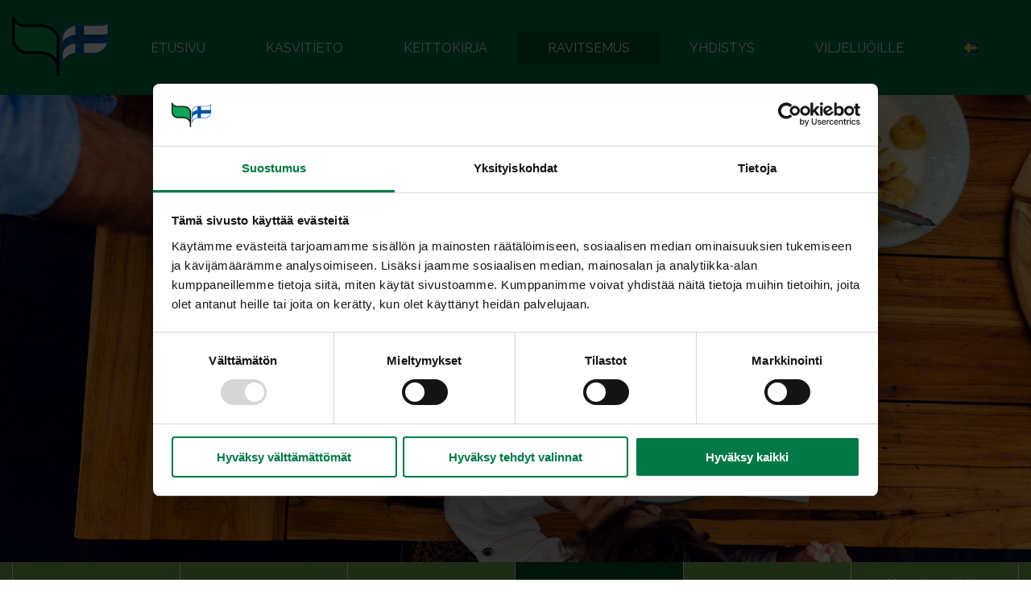

--- FILE ---
content_type: text/html; charset=UTF-8
request_url: https://kasvikset.fi/ravitsemus/ravitsemussanasto/g/
body_size: 10102
content:
<!DOCTYPE html>
<html lang="fi">
<head>
	<meta charset="UTF-8">
	<meta name="viewport" content="width=device-width">
	
	<script data-cookieconsent="ignore">
        window.dataLayer = window.dataLayer || [];
        function gtag() {
            dataLayer.push(arguments);
        }
        gtag("consent", "default", {
            ad_personalization: "denied",
            ad_storage: "denied",
            ad_user_data: "denied",
            analytics_storage: "denied",
            functionality_storage: "denied",
            personalization_storage: "denied",
            security_storage: "granted",
            wait_for_update: 500,
        });
        gtag("set", "ads_data_redaction", true);
        gtag("set", "url_passthrough", true);
    </script>
	
	<!-- Google Tag Manager -->
    <script>(function(w,d,s,l,i){w[l]=w[l]||[];w[l].push({'gtm.start':
    new Date().getTime(),event:'gtm.js'});var f=d.getElementsByTagName(s)[0],
    j=d.createElement(s),dl=l!='dataLayer'?'&l='+l:'';j.async=true;j.src=
    'https://www.googletagmanager.com/gtm.js?id='+i+dl;f.parentNode.insertBefore(j,f);
    })(window,document,'script','dataLayer','GTM-WZBTF8WT');</script>
    <!-- End Google Tag Manager -->
	
	<meta name="description" content="Ravitsemussanasto">
			<meta name="keywords" content="Ravitsemussanasto"><meta property="og:title" content="Ravitsemussanasto">
            <meta property="og:url" content="https://kasvikset.fi/ravitsemus/ravitsemussanasto/g">
            <meta property="og:type" content="article">
            <meta property="og:description" content="Ravitsemussanasto">
            <meta property="og:image" content="https://kasvikset.fi/wp-content/uploads/2020/06/ravitsemus.jpg"><meta property="twitter:card" content="summary">
            <meta property="twitter:site" content="https://kasvikset.fi">
            <meta property="twitter:title" content="Ravitsemussanasto">
            <meta property="twitter:description" content="Ravitsemussanasto">
            <meta property="twitter:image" content="https://kasvikset.fi/wp-content/uploads/2020/06/ravitsemus.jpg">    
    <link rel="icon" type="image/png" href="https://kasvikset.fi/wp-content/themes/kasvikset2020/img/favicon.png" />

    <link href="https://fonts.googleapis.com/css2?family=Raleway:wght@400;700&display=swap" rel="stylesheet">

	<title>Ravitsemussanasto | Kasvikset</title>
	
	<meta name='robots' content='max-image-preview:large' />
<link rel="alternate" href="https://kasvikset.fi/ravitsemus/ravitsemussanasto/" hreflang="fi" />
<link rel="alternate" href="https://kasvikset.fi/sv/naringslara/naringslara-ordlista/" hreflang="sv" />
<link rel="alternate" title="oEmbed (JSON)" type="application/json+oembed" href="https://kasvikset.fi/wp-json/oembed/1.0/embed?url=https%3A%2F%2Fkasvikset.fi%2Fravitsemus%2Fravitsemussanasto%2F&#038;lang=fi" />
<link rel="alternate" title="oEmbed (XML)" type="text/xml+oembed" href="https://kasvikset.fi/wp-json/oembed/1.0/embed?url=https%3A%2F%2Fkasvikset.fi%2Fravitsemus%2Fravitsemussanasto%2F&#038;format=xml&#038;lang=fi" />
<style id='wp-img-auto-sizes-contain-inline-css' type='text/css'>
img:is([sizes=auto i],[sizes^="auto," i]){contain-intrinsic-size:3000px 1500px}
/*# sourceURL=wp-img-auto-sizes-contain-inline-css */
</style>

<link rel='stylesheet' id='wp-block-library-css' href='https://kasvikset.fi/wp-includes/css/dist/block-library/style.min.css' type='text/css' media='all' />
<style id='wp-block-paragraph-inline-css' type='text/css'>
.is-small-text{font-size:.875em}.is-regular-text{font-size:1em}.is-large-text{font-size:2.25em}.is-larger-text{font-size:3em}.has-drop-cap:not(:focus):first-letter{float:left;font-size:8.4em;font-style:normal;font-weight:100;line-height:.68;margin:.05em .1em 0 0;text-transform:uppercase}body.rtl .has-drop-cap:not(:focus):first-letter{float:none;margin-left:.1em}p.has-drop-cap.has-background{overflow:hidden}:root :where(p.has-background){padding:1.25em 2.375em}:where(p.has-text-color:not(.has-link-color)) a{color:inherit}p.has-text-align-left[style*="writing-mode:vertical-lr"],p.has-text-align-right[style*="writing-mode:vertical-rl"]{rotate:180deg}
/*# sourceURL=https://kasvikset.fi/wp-includes/blocks/paragraph/style.min.css */
</style>
<style id='global-styles-inline-css' type='text/css'>
:root{--wp--preset--aspect-ratio--square: 1;--wp--preset--aspect-ratio--4-3: 4/3;--wp--preset--aspect-ratio--3-4: 3/4;--wp--preset--aspect-ratio--3-2: 3/2;--wp--preset--aspect-ratio--2-3: 2/3;--wp--preset--aspect-ratio--16-9: 16/9;--wp--preset--aspect-ratio--9-16: 9/16;--wp--preset--color--black: #000000;--wp--preset--color--cyan-bluish-gray: #abb8c3;--wp--preset--color--white: #ffffff;--wp--preset--color--pale-pink: #f78da7;--wp--preset--color--vivid-red: #cf2e2e;--wp--preset--color--luminous-vivid-orange: #ff6900;--wp--preset--color--luminous-vivid-amber: #fcb900;--wp--preset--color--light-green-cyan: #7bdcb5;--wp--preset--color--vivid-green-cyan: #00d084;--wp--preset--color--pale-cyan-blue: #8ed1fc;--wp--preset--color--vivid-cyan-blue: #0693e3;--wp--preset--color--vivid-purple: #9b51e0;--wp--preset--color--kasvikset-20-white: #ffffff;--wp--preset--color--kasvikset-20-very-light-gray: #f4f4f4;--wp--preset--color--kasvikset-20-gray: #808080;--wp--preset--color--kasvikset-20-black: #000000;--wp--preset--color--kasvikset-20-light-grayish-lime-green: #c5e3bf;--wp--preset--color--kasvikset-20-slightly-desaturated-green: #7cb55d;--wp--preset--color--kasvikset-20-dark-cyan: #007946;--wp--preset--color--kasvikset-20-very-dark-cyan: #01532b;--wp--preset--gradient--vivid-cyan-blue-to-vivid-purple: linear-gradient(135deg,rgb(6,147,227) 0%,rgb(155,81,224) 100%);--wp--preset--gradient--light-green-cyan-to-vivid-green-cyan: linear-gradient(135deg,rgb(122,220,180) 0%,rgb(0,208,130) 100%);--wp--preset--gradient--luminous-vivid-amber-to-luminous-vivid-orange: linear-gradient(135deg,rgb(252,185,0) 0%,rgb(255,105,0) 100%);--wp--preset--gradient--luminous-vivid-orange-to-vivid-red: linear-gradient(135deg,rgb(255,105,0) 0%,rgb(207,46,46) 100%);--wp--preset--gradient--very-light-gray-to-cyan-bluish-gray: linear-gradient(135deg,rgb(238,238,238) 0%,rgb(169,184,195) 100%);--wp--preset--gradient--cool-to-warm-spectrum: linear-gradient(135deg,rgb(74,234,220) 0%,rgb(151,120,209) 20%,rgb(207,42,186) 40%,rgb(238,44,130) 60%,rgb(251,105,98) 80%,rgb(254,248,76) 100%);--wp--preset--gradient--blush-light-purple: linear-gradient(135deg,rgb(255,206,236) 0%,rgb(152,150,240) 100%);--wp--preset--gradient--blush-bordeaux: linear-gradient(135deg,rgb(254,205,165) 0%,rgb(254,45,45) 50%,rgb(107,0,62) 100%);--wp--preset--gradient--luminous-dusk: linear-gradient(135deg,rgb(255,203,112) 0%,rgb(199,81,192) 50%,rgb(65,88,208) 100%);--wp--preset--gradient--pale-ocean: linear-gradient(135deg,rgb(255,245,203) 0%,rgb(182,227,212) 50%,rgb(51,167,181) 100%);--wp--preset--gradient--electric-grass: linear-gradient(135deg,rgb(202,248,128) 0%,rgb(113,206,126) 100%);--wp--preset--gradient--midnight: linear-gradient(135deg,rgb(2,3,129) 0%,rgb(40,116,252) 100%);--wp--preset--font-size--small: 13px;--wp--preset--font-size--medium: 20px;--wp--preset--font-size--large: 36px;--wp--preset--font-size--x-large: 42px;--wp--preset--spacing--20: 0.44rem;--wp--preset--spacing--30: 0.67rem;--wp--preset--spacing--40: 1rem;--wp--preset--spacing--50: 1.5rem;--wp--preset--spacing--60: 2.25rem;--wp--preset--spacing--70: 3.38rem;--wp--preset--spacing--80: 5.06rem;--wp--preset--shadow--natural: 6px 6px 9px rgba(0, 0, 0, 0.2);--wp--preset--shadow--deep: 12px 12px 50px rgba(0, 0, 0, 0.4);--wp--preset--shadow--sharp: 6px 6px 0px rgba(0, 0, 0, 0.2);--wp--preset--shadow--outlined: 6px 6px 0px -3px rgb(255, 255, 255), 6px 6px rgb(0, 0, 0);--wp--preset--shadow--crisp: 6px 6px 0px rgb(0, 0, 0);}:where(.is-layout-flex){gap: 0.5em;}:where(.is-layout-grid){gap: 0.5em;}body .is-layout-flex{display: flex;}.is-layout-flex{flex-wrap: wrap;align-items: center;}.is-layout-flex > :is(*, div){margin: 0;}body .is-layout-grid{display: grid;}.is-layout-grid > :is(*, div){margin: 0;}:where(.wp-block-columns.is-layout-flex){gap: 2em;}:where(.wp-block-columns.is-layout-grid){gap: 2em;}:where(.wp-block-post-template.is-layout-flex){gap: 1.25em;}:where(.wp-block-post-template.is-layout-grid){gap: 1.25em;}.has-black-color{color: var(--wp--preset--color--black) !important;}.has-cyan-bluish-gray-color{color: var(--wp--preset--color--cyan-bluish-gray) !important;}.has-white-color{color: var(--wp--preset--color--white) !important;}.has-pale-pink-color{color: var(--wp--preset--color--pale-pink) !important;}.has-vivid-red-color{color: var(--wp--preset--color--vivid-red) !important;}.has-luminous-vivid-orange-color{color: var(--wp--preset--color--luminous-vivid-orange) !important;}.has-luminous-vivid-amber-color{color: var(--wp--preset--color--luminous-vivid-amber) !important;}.has-light-green-cyan-color{color: var(--wp--preset--color--light-green-cyan) !important;}.has-vivid-green-cyan-color{color: var(--wp--preset--color--vivid-green-cyan) !important;}.has-pale-cyan-blue-color{color: var(--wp--preset--color--pale-cyan-blue) !important;}.has-vivid-cyan-blue-color{color: var(--wp--preset--color--vivid-cyan-blue) !important;}.has-vivid-purple-color{color: var(--wp--preset--color--vivid-purple) !important;}.has-black-background-color{background-color: var(--wp--preset--color--black) !important;}.has-cyan-bluish-gray-background-color{background-color: var(--wp--preset--color--cyan-bluish-gray) !important;}.has-white-background-color{background-color: var(--wp--preset--color--white) !important;}.has-pale-pink-background-color{background-color: var(--wp--preset--color--pale-pink) !important;}.has-vivid-red-background-color{background-color: var(--wp--preset--color--vivid-red) !important;}.has-luminous-vivid-orange-background-color{background-color: var(--wp--preset--color--luminous-vivid-orange) !important;}.has-luminous-vivid-amber-background-color{background-color: var(--wp--preset--color--luminous-vivid-amber) !important;}.has-light-green-cyan-background-color{background-color: var(--wp--preset--color--light-green-cyan) !important;}.has-vivid-green-cyan-background-color{background-color: var(--wp--preset--color--vivid-green-cyan) !important;}.has-pale-cyan-blue-background-color{background-color: var(--wp--preset--color--pale-cyan-blue) !important;}.has-vivid-cyan-blue-background-color{background-color: var(--wp--preset--color--vivid-cyan-blue) !important;}.has-vivid-purple-background-color{background-color: var(--wp--preset--color--vivid-purple) !important;}.has-black-border-color{border-color: var(--wp--preset--color--black) !important;}.has-cyan-bluish-gray-border-color{border-color: var(--wp--preset--color--cyan-bluish-gray) !important;}.has-white-border-color{border-color: var(--wp--preset--color--white) !important;}.has-pale-pink-border-color{border-color: var(--wp--preset--color--pale-pink) !important;}.has-vivid-red-border-color{border-color: var(--wp--preset--color--vivid-red) !important;}.has-luminous-vivid-orange-border-color{border-color: var(--wp--preset--color--luminous-vivid-orange) !important;}.has-luminous-vivid-amber-border-color{border-color: var(--wp--preset--color--luminous-vivid-amber) !important;}.has-light-green-cyan-border-color{border-color: var(--wp--preset--color--light-green-cyan) !important;}.has-vivid-green-cyan-border-color{border-color: var(--wp--preset--color--vivid-green-cyan) !important;}.has-pale-cyan-blue-border-color{border-color: var(--wp--preset--color--pale-cyan-blue) !important;}.has-vivid-cyan-blue-border-color{border-color: var(--wp--preset--color--vivid-cyan-blue) !important;}.has-vivid-purple-border-color{border-color: var(--wp--preset--color--vivid-purple) !important;}.has-vivid-cyan-blue-to-vivid-purple-gradient-background{background: var(--wp--preset--gradient--vivid-cyan-blue-to-vivid-purple) !important;}.has-light-green-cyan-to-vivid-green-cyan-gradient-background{background: var(--wp--preset--gradient--light-green-cyan-to-vivid-green-cyan) !important;}.has-luminous-vivid-amber-to-luminous-vivid-orange-gradient-background{background: var(--wp--preset--gradient--luminous-vivid-amber-to-luminous-vivid-orange) !important;}.has-luminous-vivid-orange-to-vivid-red-gradient-background{background: var(--wp--preset--gradient--luminous-vivid-orange-to-vivid-red) !important;}.has-very-light-gray-to-cyan-bluish-gray-gradient-background{background: var(--wp--preset--gradient--very-light-gray-to-cyan-bluish-gray) !important;}.has-cool-to-warm-spectrum-gradient-background{background: var(--wp--preset--gradient--cool-to-warm-spectrum) !important;}.has-blush-light-purple-gradient-background{background: var(--wp--preset--gradient--blush-light-purple) !important;}.has-blush-bordeaux-gradient-background{background: var(--wp--preset--gradient--blush-bordeaux) !important;}.has-luminous-dusk-gradient-background{background: var(--wp--preset--gradient--luminous-dusk) !important;}.has-pale-ocean-gradient-background{background: var(--wp--preset--gradient--pale-ocean) !important;}.has-electric-grass-gradient-background{background: var(--wp--preset--gradient--electric-grass) !important;}.has-midnight-gradient-background{background: var(--wp--preset--gradient--midnight) !important;}.has-small-font-size{font-size: var(--wp--preset--font-size--small) !important;}.has-medium-font-size{font-size: var(--wp--preset--font-size--medium) !important;}.has-large-font-size{font-size: var(--wp--preset--font-size--large) !important;}.has-x-large-font-size{font-size: var(--wp--preset--font-size--x-large) !important;}
/*# sourceURL=global-styles-inline-css */
</style>

<style id='classic-theme-styles-inline-css' type='text/css'>
/*! This file is auto-generated */
.wp-block-button__link{color:#fff;background-color:#32373c;border-radius:9999px;box-shadow:none;text-decoration:none;padding:calc(.667em + 2px) calc(1.333em + 2px);font-size:1.125em}.wp-block-file__button{background:#32373c;color:#fff;text-decoration:none}
/*# sourceURL=/wp-includes/css/classic-themes.min.css */
</style>
<link rel='stylesheet' id='bootstrap-styles-css' href='https://kasvikset.fi/wp-content/themes/kasvikset2020/bootstrap-4.5.2-dist/css/bootstrap-grid.min.css' type='text/css' media='all' />
<link rel='stylesheet' id='glyphicons-styles-css' href='https://kasvikset.fi/wp-content/themes/kasvikset2020/css/glyphicons.css' type='text/css' media='all' />
<link rel='stylesheet' id='animate-css-css' href='https://kasvikset.fi/wp-content/themes/kasvikset2020/animate.css-3.7.2/animate.min.css?ver=1.0.0' type='text/css' media='all' />
<link rel='stylesheet' id='theme-styles-css' href='https://kasvikset.fi/wp-content/themes/kasvikset2020/styles.min.css?ver=1.0.14' type='text/css' media='all' />
<link rel='stylesheet' id='theme-style-css' href='https://kasvikset.fi/wp-content/themes/kasvikset2020/style.css' type='text/css' media='all' />
<link rel='stylesheet' id='tablepress-default-css' href='https://kasvikset.fi/wp-content/plugins/tablepress/css/build/default.css?ver=3.2.6' type='text/css' media='all' />
<style id='kadence-blocks-global-variables-inline-css' type='text/css'>
:root {--global-kb-font-size-sm:clamp(0.8rem, 0.73rem + 0.217vw, 0.9rem);--global-kb-font-size-md:clamp(1.1rem, 0.995rem + 0.326vw, 1.25rem);--global-kb-font-size-lg:clamp(1.75rem, 1.576rem + 0.543vw, 2rem);--global-kb-font-size-xl:clamp(2.25rem, 1.728rem + 1.63vw, 3rem);--global-kb-font-size-xxl:clamp(2.5rem, 1.456rem + 3.26vw, 4rem);--global-kb-font-size-xxxl:clamp(2.75rem, 0.489rem + 7.065vw, 6rem);}:root {--global-palette1: #3182CE;--global-palette2: #2B6CB0;--global-palette3: #1A202C;--global-palette4: #2D3748;--global-palette5: #4A5568;--global-palette6: #718096;--global-palette7: #EDF2F7;--global-palette8: #F7FAFC;--global-palette9: #ffffff;}
/*# sourceURL=kadence-blocks-global-variables-inline-css */
</style>
<script type="text/javascript" src="https://kasvikset.fi/wp-content/themes/kasvikset2020/jquery-3.5.1/jquery-3.5.1.min.js" id="jquery-js"></script>
<script type="text/javascript" id="loadmoreposts-handler-js-js-extra">
/* <![CDATA[ */
var loadmoreposts_params = {"ajaxurl":"https://kasvikset.fi/wp-admin/admin-ajax.php","posts":"{\"pagename\":\"ravitsemussanasto\",\"nutrition_character\":\"g\",\"error\":\"\",\"m\":\"\",\"p\":0,\"post_parent\":\"\",\"subpost\":\"\",\"subpost_id\":\"\",\"attachment\":\"\",\"attachment_id\":0,\"name\":\"ravitsemussanasto\",\"page_id\":0,\"second\":\"\",\"minute\":\"\",\"hour\":\"\",\"day\":0,\"monthnum\":0,\"year\":0,\"w\":0,\"category_name\":\"\",\"tag\":\"\",\"cat\":\"\",\"tag_id\":\"\",\"author\":\"\",\"author_name\":\"\",\"feed\":\"\",\"tb\":\"\",\"paged\":0,\"meta_key\":\"\",\"meta_value\":\"\",\"preview\":\"\",\"s\":\"\",\"sentence\":\"\",\"title\":\"\",\"fields\":\"all\",\"menu_order\":\"\",\"embed\":\"\",\"category__in\":[],\"category__not_in\":[],\"category__and\":[],\"post__in\":[],\"post__not_in\":[],\"post_name__in\":[],\"tag__in\":[],\"tag__not_in\":[],\"tag__and\":[],\"tag_slug__in\":[],\"tag_slug__and\":[],\"post_parent__in\":[],\"post_parent__not_in\":[],\"author__in\":[],\"author__not_in\":[],\"search_columns\":[],\"tax_query\":[{\"taxonomy\":\"language\",\"field\":\"term_taxonomy_id\",\"terms\":[151],\"operator\":\"IN\"}],\"ignore_sticky_posts\":false,\"suppress_filters\":false,\"cache_results\":true,\"update_post_term_cache\":true,\"update_menu_item_cache\":false,\"lazy_load_term_meta\":true,\"update_post_meta_cache\":true,\"post_type\":\"\",\"posts_per_page\":10,\"nopaging\":false,\"comments_per_page\":\"50\",\"no_found_rows\":false,\"order\":\"DESC\"}","current_page":"1","max_page":"0"};
//# sourceURL=loadmoreposts-handler-js-js-extra
/* ]]> */
</script>
<script type="text/javascript" src="https://kasvikset.fi/wp-content/themes/kasvikset2020/js/loadmoreposts-handler.js" id="loadmoreposts-handler-js-js"></script>
<link rel="https://api.w.org/" href="https://kasvikset.fi/wp-json/" /><link rel="alternate" title="JSON" type="application/json" href="https://kasvikset.fi/wp-json/wp/v2/pages/1440" /><link rel="EditURI" type="application/rsd+xml" title="RSD" href="https://kasvikset.fi/xmlrpc.php?rsd" />

<link rel="canonical" href="https://kasvikset.fi/ravitsemus/ravitsemussanasto/" />
<link rel='shortlink' href='https://kasvikset.fi/?p=1440' />
<link rel="icon" href="https://kasvikset.fi/wp-content/uploads/2021/06/cropped-kotimaiset-kasvikset-32x32.png" sizes="32x32" />
<link rel="icon" href="https://kasvikset.fi/wp-content/uploads/2021/06/cropped-kotimaiset-kasvikset-192x192.png" sizes="192x192" />
<link rel="apple-touch-icon" href="https://kasvikset.fi/wp-content/uploads/2021/06/cropped-kotimaiset-kasvikset-180x180.png" />
<meta name="msapplication-TileImage" content="https://kasvikset.fi/wp-content/uploads/2021/06/cropped-kotimaiset-kasvikset-270x270.png" />
</head>
<body>
    <!-- Google Tag Manager (noscript) -->
    <noscript><iframe src="https://www.googletagmanager.com/ns.html?id=GTM-WZBTF8WT"
    height="0" width="0" style="display:none;visibility:hidden"></iframe></noscript>
    <!-- End Google Tag Manager (noscript) -->
        <nav id="navigation" class="hideOnPrint">
        <div id="navigationContainer">
            <a href="/"><img id="headerLogo" src="https://kasvikset.fi/wp-content/themes/kasvikset2020/img/logo.png" alt="logo"></a>
            <button id="navOpener" aria-controls="mainMenu" aria-expanded="false">
                <span></span>
                <span></span>
                <span></span>
            </button>
            <div id="mainMenuContainer">
                <div id="mainMenu">
                    <ul id="menu-main-menu-fi" class="navbar-nav"><li id="menu-item-1411" class="menu-item menu-item-type-post_type menu-item-object-page menu-item-home menu-item-1411"><a href="https://kasvikset.fi/">Etusivu</a></li>
<li id="menu-item-1414" class="menu-item menu-item-type-post_type menu-item-object-page menu-item-has-children menu-item-1414"><a href="https://kasvikset.fi/kasvitieto/">Kasvitieto<div class="submenuButtonContainer"><span class="glyphicons glyphicons glyphicons-plus"></span></div></a>
<ul class='sub-menu'>
	<li id="menu-item-3164" class="menu-item menu-item-type-post_type menu-item-object-page menu-item-3164"><a href="https://kasvikset.fi/kasvitieto/hyvinvointiasuomesta/">Oman maan pelloilta</a></li>
	<li id="menu-item-1671" class="menu-item menu-item-type-post_type menu-item-object-page menu-item-1671"><a href="https://kasvikset.fi/kasvitieto/kasvisten-maarittely/">Kasvisten määrittely</a></li>
	<li id="menu-item-1816" class="menu-item menu-item-type-post_type menu-item-object-page menu-item-has-children menu-item-1816"><a href="https://kasvikset.fi/kasvitieto/kasvisten-sailytyksesta/">Kasvisten säilytyksestä</a>
	<ul class='sub-menu'>
		<li id="menu-item-1669" class="menu-item menu-item-type-post_type menu-item-object-page menu-item-1669"><a href="https://kasvikset.fi/kasvitieto/kasvisten-sailytyksesta/sailytyslampotilat/">Säilytyslämpötilat</a></li>
		<li id="menu-item-1670" class="menu-item menu-item-type-post_type menu-item-object-page menu-item-1670"><a href="https://kasvikset.fi/kasvitieto/kasvisten-sailytyksesta/etyleeni/">Etyleeni</a></li>
	</ul>
</li>
	<li id="menu-item-1561" class="menu-item menu-item-type-taxonomy menu-item-object-mv_category menu-item-1561"><a href="https://kasvikset.fi/kasvitieto/syotavat-kasvit/">Syötävät kasvit</a></li>
	<li id="menu-item-1562" class="menu-item menu-item-type-taxonomy menu-item-object-mv_category menu-item-1562"><a href="https://kasvikset.fi/kasvitieto/koristekasvit/">Koristekasvit</a></li>
	<li id="menu-item-1423" class="menu-item menu-item-type-post_type menu-item-object-page menu-item-1423"><a href="https://kasvikset.fi/kasvitieto/kasvit-a-o/">Kasvit A-Ö</a></li>
	<li id="menu-item-2513" class="menu-item menu-item-type-post_type menu-item-object-page menu-item-2513"><a href="https://kasvikset.fi/kasvitieto/vuoden-vihannes/">Vuoden HeVi</a></li>
	<li id="menu-item-2514" class="menu-item menu-item-type-post_type menu-item-object-page menu-item-2514"><a href="https://kasvikset.fi/kasvitieto/teemaviikot/">Teemaviikot</a></li>
</ul>
</li>
<li id="menu-item-1416" class="menu-item menu-item-type-post_type menu-item-object-page menu-item-has-children menu-item-1416"><a href="https://kasvikset.fi/keittokirja/">Keittokirja<div class="submenuButtonContainer"><span class="glyphicons glyphicons glyphicons-plus"></span></div></a>
<ul class='sub-menu'>
	<li id="menu-item-1765" class="menu-item menu-item-type-post_type menu-item-object-page menu-item-has-children menu-item-1765"><a href="https://kasvikset.fi/keittokirja/kotikeittiot/">Kotikeittiöt</a>
	<ul class='sub-menu'>
		<li id="menu-item-1557" class="menu-item menu-item-type-taxonomy menu-item-object-mr_category menu-item-1557"><a href="https://kasvikset.fi/keittokirja/kotikeittiot/ruokaryhmittain/">Ruokaryhmittäin</a></li>
		<li id="menu-item-1559" class="menu-item menu-item-type-taxonomy menu-item-object-mr_category menu-item-1559"><a href="https://kasvikset.fi/keittokirja/kotikeittiot/paaraaka-aineittain/">Pääraaka-aineittain</a></li>
	</ul>
</li>
	<li id="menu-item-1764" class="menu-item menu-item-type-post_type menu-item-object-page menu-item-has-children menu-item-1764"><a href="https://kasvikset.fi/keittokirja/suurkeittiot/">Suurkeittiöt</a>
	<ul class='sub-menu'>
		<li id="menu-item-1558" class="menu-item menu-item-type-taxonomy menu-item-object-mr_category menu-item-1558"><a href="https://kasvikset.fi/keittokirja/suurkeittiot/suurkeittioreseptit-ruokaryhmittain/">Suurkeittiöreseptit ruokaryhmittäin</a></li>
		<li id="menu-item-1560" class="menu-item menu-item-type-taxonomy menu-item-object-mr_category menu-item-1560"><a href="https://kasvikset.fi/keittokirja/suurkeittiot/suurkeittioreseptit-paaraaka-aineittain/">Suurkeittiöreseptit pääraaka-aineittain</a></li>
		<li id="menu-item-1552" class="menu-item menu-item-type-post_type menu-item-object-page menu-item-has-children menu-item-1552"><a href="https://kasvikset.fi/keittokirja/suurkeittiot/edustustarjoilua/">Edustustarjoilua</a>
		<ul class='sub-menu'>
			<li id="menu-item-1555" class="menu-item menu-item-type-post_type menu-item-object-page menu-item-1555"><a href="https://kasvikset.fi/keittokirja/suurkeittiot/edustustarjoilua/herkuttelua-kasviksilla/">Herkuttelua kasviksilla</a></li>
			<li id="menu-item-1554" class="menu-item menu-item-type-post_type menu-item-object-page menu-item-1554"><a href="https://kasvikset.fi/keittokirja/suurkeittiot/edustustarjoilua/kevenna-kokousta/">Kevennä kokousta</a></li>
			<li id="menu-item-1553" class="menu-item menu-item-type-post_type menu-item-object-page menu-item-1553"><a href="https://kasvikset.fi/keittokirja/suurkeittiot/edustustarjoilua/raikkaat-tarjottavat-tapaamisiin/">Raikkaat tarjottavat tapaamisiin</a></li>
		</ul>
</li>
		<li id="menu-item-1548" class="menu-item menu-item-type-post_type menu-item-object-page menu-item-has-children menu-item-1548"><a href="https://kasvikset.fi/keittokirja/suurkeittiot/ideoita-ja-vinkkeja/">Ideoita ja vinkkejä</a>
		<ul class='sub-menu'>
			<li id="menu-item-1551" class="menu-item menu-item-type-post_type menu-item-object-page menu-item-1551"><a href="https://kasvikset.fi/keittokirja/suurkeittiot/ideoita-ja-vinkkeja/koristele-ja-kaunista/">Koristele ja kaunista</a></li>
			<li id="menu-item-1550" class="menu-item menu-item-type-post_type menu-item-object-page menu-item-1550"><a href="https://kasvikset.fi/keittokirja/suurkeittiot/ideoita-ja-vinkkeja/salaattipoyta/">Salaattipöytä</a></li>
			<li id="menu-item-1549" class="menu-item menu-item-type-post_type menu-item-object-page menu-item-1549"><a href="https://kasvikset.fi/keittokirja/suurkeittiot/ideoita-ja-vinkkeja/vaihtelua-salaattipoytaan/">Vaihtelua salaattipöytään</a></li>
		</ul>
</li>
		<li id="menu-item-1545" class="menu-item menu-item-type-post_type menu-item-object-page menu-item-has-children menu-item-1545"><a href="https://kasvikset.fi/keittokirja/suurkeittiot/taysipainoinen-ateria/">Täysipainoinen ateria</a>
		<ul class='sub-menu'>
			<li id="menu-item-1547" class="menu-item menu-item-type-post_type menu-item-object-page menu-item-1547"><a href="https://kasvikset.fi/keittokirja/suurkeittiot/taysipainoinen-ateria/ravitsemuksellisen-laadun-kriteerit/">Ravitsemuksellisen laadun kriteerit</a></li>
			<li id="menu-item-1546" class="menu-item menu-item-type-post_type menu-item-object-page menu-item-1546"><a href="https://kasvikset.fi/keittokirja/suurkeittiot/taysipainoinen-ateria/valipalan-kulmakivet/">Välipalan kulmakivet</a></li>
		</ul>
</li>
	</ul>
</li>
</ul>
</li>
<li id="menu-item-1417" class="menu-item menu-item-type-post_type menu-item-object-page current-page-ancestor current-menu-ancestor current-menu-parent current-page-parent current_page_parent current_page_ancestor menu-item-has-children menu-item-1417"><a href="https://kasvikset.fi/ravitsemus/">Ravitsemus<div class="submenuButtonContainer"><span class="glyphicons glyphicons glyphicons-plus"></span></div></a>
<ul class='sub-menu'>
	<li id="menu-item-1655" class="menu-item menu-item-type-post_type menu-item-object-page menu-item-1655"><a href="https://kasvikset.fi/ravitsemus/ravitsemussuositukset/">Ravitsemussuositukset</a></li>
	<li id="menu-item-1656" class="menu-item menu-item-type-post_type menu-item-object-page menu-item-has-children menu-item-1656"><a href="https://kasvikset.fi/ravitsemus/kasvikset-ja-terveys/">Kasvikset ja terveys</a>
	<ul class='sub-menu'>
		<li id="menu-item-1672" class="menu-item menu-item-type-post_type menu-item-object-page menu-item-1672"><a href="https://kasvikset.fi/ravitsemus/kasvikset-ja-terveys/kasvisten-vaikutus-terveyteen/">Kasvisten vaikutus terveyteen</a></li>
	</ul>
</li>
	<li id="menu-item-1657" class="menu-item menu-item-type-post_type menu-item-object-page menu-item-has-children menu-item-1657"><a href="https://kasvikset.fi/ravitsemus/ravintoaineet/">Ravintoaineet</a>
	<ul class='sub-menu'>
		<li id="menu-item-1659" class="menu-item menu-item-type-post_type menu-item-object-page menu-item-1659"><a href="https://kasvikset.fi/ravitsemus/ravintoaineet/hiilihydraatit/">Hiilihydraatit</a></li>
		<li id="menu-item-1658" class="menu-item menu-item-type-post_type menu-item-object-page menu-item-1658"><a href="https://kasvikset.fi/ravitsemus/ravintoaineet/proteiinit/">Proteiinit</a></li>
		<li id="menu-item-1660" class="menu-item menu-item-type-post_type menu-item-object-page menu-item-1660"><a href="https://kasvikset.fi/ravitsemus/ravintoaineet/rasvat-ja-kolestroli/">Rasvat ja kolesteroli</a></li>
		<li id="menu-item-1661" class="menu-item menu-item-type-post_type menu-item-object-page menu-item-1661"><a href="https://kasvikset.fi/ravitsemus/ravintoaineet/kivennaisaineet/">Kivennäisaineet</a></li>
		<li id="menu-item-1662" class="menu-item menu-item-type-post_type menu-item-object-page menu-item-1662"><a href="https://kasvikset.fi/ravitsemus/ravintoaineet/vitamiinit/">Vitamiinit</a></li>
	</ul>
</li>
	<li id="menu-item-1663" class="menu-item menu-item-type-post_type menu-item-object-page current-menu-item page_item page-item-1440 current_page_item menu-item-1663"><a href="https://kasvikset.fi/ravitsemus/ravitsemussanasto/" aria-current="page">Ravitsemussanasto</a></li>
	<li id="menu-item-1664" class="menu-item menu-item-type-post_type menu-item-object-page menu-item-1664"><a href="https://kasvikset.fi/ravitsemus/kasvisten-ravintosisalto/">Kasvisten ravintosisältö</a></li>
	<li id="menu-item-1665" class="menu-item menu-item-type-post_type menu-item-object-page menu-item-has-children menu-item-1665"><a href="https://kasvikset.fi/ravitsemus/hyvin-koostettu-kasvisruokavalio/">Hyvin koostettu kasvisruokavalio</a>
	<ul class='sub-menu'>
		<li id="menu-item-1666" class="menu-item menu-item-type-post_type menu-item-object-page menu-item-1666"><a href="https://kasvikset.fi/ravitsemus/hyvin-koostettu-kasvisruokavalio/kasvisruoka/">Kasvisruoka</a></li>
		<li id="menu-item-1667" class="menu-item menu-item-type-post_type menu-item-object-page menu-item-1667"><a href="https://kasvikset.fi/ravitsemus/hyvin-koostettu-kasvisruokavalio/kasvisruokavaliot/">Kasvisruokavaliot</a></li>
	</ul>
</li>
</ul>
</li>
<li id="menu-item-1575" class="menu-item menu-item-type-post_type menu-item-object-page menu-item-has-children menu-item-1575"><a href="https://kasvikset.fi/yhdistys/">Yhdistys<div class="submenuButtonContainer"><span class="glyphicons glyphicons glyphicons-plus"></span></div></a>
<ul class='sub-menu'>
	<li id="menu-item-1652" class="menu-item menu-item-type-post_type menu-item-object-page menu-item-1652"><a href="https://kasvikset.fi/yhdistys/hallitus/">Hallitus</a></li>
	<li id="menu-item-1653" class="menu-item menu-item-type-post_type menu-item-object-page menu-item-1653"><a href="https://kasvikset.fi/yhdistys/jasenjarjestot/">Jäsenjärjestöt</a></li>
	<li id="menu-item-1654" class="menu-item menu-item-type-post_type menu-item-object-page menu-item-1654"><a href="https://kasvikset.fi/yhdistys/yhteystiedot/">Yhteystiedot</a></li>
</ul>
</li>
<li id="menu-item-1418" class="menu-item menu-item-type-post_type menu-item-object-page menu-item-has-children menu-item-1418"><a href="https://kasvikset.fi/viljelijoille/">Viljelijöille<div class="submenuButtonContainer"><span class="glyphicons glyphicons glyphicons-plus"></span></div></a>
<ul class='sub-menu'>
	<li id="menu-item-7473" class="menu-item menu-item-type-post_type menu-item-object-page menu-item-7473"><a href="https://kasvikset.fi/viljelijoille/sirkkalehtimerkkikayttajat-ja-laatutarha-auditoidut-yritykset/">Sirkkalehtimerkkikäyttäjät ja Laatutarha-auditoidut</a></li>
	<li id="menu-item-2690" class="menu-item menu-item-type-post_type menu-item-object-page menu-item-has-children menu-item-2690"><a href="https://kasvikset.fi/viljelijoille/viljelman-laatutarha/">Laatutarha-ohjeisto ja tukimateriaalit</a>
	<ul class='sub-menu'>
		<li id="menu-item-1574" class="menu-item menu-item-type-post_type menu-item-object-page menu-item-1574"><a href="https://kasvikset.fi/viljelijoille/viljelman-laatutarha/">Viljelmän Laatutarha</a></li>
		<li id="menu-item-1573" class="menu-item menu-item-type-post_type menu-item-object-page menu-item-1573"><a href="https://kasvikset.fi/viljelijoille/pakkaamon-laatutarha/">Pakkaamon Laatutarha</a></li>
		<li id="menu-item-1571" class="menu-item menu-item-type-post_type menu-item-object-page menu-item-1571"><a href="https://kasvikset.fi/viljelijoille/tilaa-auditointi-anna-palaute/">Tilaa auditointi</a></li>
		<li id="menu-item-1570" class="menu-item menu-item-type-post_type menu-item-object-page menu-item-1570"><a href="https://kasvikset.fi/viljelijoille/sirkkalehtimerkkikayttajat-ja-laatutarha-auditoidut-yritykset/">Sirkkalehtimerkkikäyttäjät ja Laatutarha-auditoidut yritykset</a></li>
		<li id="menu-item-1569" class="menu-item menu-item-type-post_type menu-item-object-page menu-item-1569"><a href="https://kasvikset.fi/viljelijoille/vaihtoehdot-laatutarhalle/">Vaihtoehdot Laatutarhalle</a></li>
		<li id="menu-item-1576" class="menu-item menu-item-type-post_type menu-item-object-page menu-item-1576"><a href="https://kasvikset.fi/viljelijoille/laadun-yllapitaminen/">Laadun ylläpitäminen</a></li>
	</ul>
</li>
	<li id="menu-item-1564" class="menu-item menu-item-type-post_type menu-item-object-page menu-item-1564"><a href="https://kasvikset.fi/viljelijoille/vuoden-laatutuottajat/">Vuoden laatutuottajat</a></li>
	<li id="menu-item-1565" class="menu-item menu-item-type-post_type menu-item-object-page menu-item-has-children menu-item-1565"><a href="https://kasvikset.fi/viljelijoille/sopimus-sirkkalehtimerkin-kaytosta/">Sopimus Sirkkalehtimerkin käytöstä</a>
	<ul class='sub-menu'>
		<li id="menu-item-1577" class="menu-item menu-item-type-post_type menu-item-object-page menu-item-1577"><a href="https://kasvikset.fi/viljelijoille/sopimus-sirkkalehtimerkin-kaytosta/merkin-kayttooikeuden-hakeminen/">Hakumenettely</a></li>
	</ul>
</li>
	<li id="menu-item-1566" class="menu-item menu-item-type-post_type menu-item-object-page menu-item-has-children menu-item-1566"><a href="https://kasvikset.fi/viljelijoille/menekinedistaminen-ja-markkinointimaksut/">Menekinedistäminen ja markkinointimaksut</a>
	<ul class='sub-menu'>
		<li id="menu-item-1578" class="menu-item menu-item-type-post_type menu-item-object-page menu-item-1578"><a href="https://kasvikset.fi/viljelijoille/menekinedistaminen-ja-markkinointimaksut/mainosmaksujen-kerayssuunnitelma-ja-aikataulu/">Mainosmaksujen keräyssuunnitelma ja -aikataulu</a></li>
	</ul>
</li>
	<li id="menu-item-1567" class="menu-item menu-item-type-post_type menu-item-object-page menu-item-has-children menu-item-1567"><a href="https://kasvikset.fi/viljelijoille/laatuvaatimukset-ja-pakkausmerkinnat/">Laatuvaatimukset ja pakkausmerkinnät</a>
	<ul class='sub-menu'>
		<li id="menu-item-1579" class="menu-item menu-item-type-post_type menu-item-object-page menu-item-1579"><a href="https://kasvikset.fi/viljelijoille/laatuvaatimukset-ja-pakkausmerkinnat/laatuluokat-ja-sirkkalehtimerkin-kaytto/">Laatuluokat ja sirkkalehtimerkin käyttö</a></li>
		<li id="menu-item-1580" class="menu-item menu-item-type-post_type menu-item-object-page menu-item-1580"><a href="https://kasvikset.fi/viljelijoille/laatuvaatimukset-ja-pakkausmerkinnat/pakolliset-eu-normit-ja-laatuvaatimukset/">Kaupan pitämisen vaatimukset</a></li>
		<li id="menu-item-1581" class="menu-item menu-item-type-post_type menu-item-object-page menu-item-1581"><a href="https://kasvikset.fi/viljelijoille/laatuvaatimukset-ja-pakkausmerkinnat/yleisvaatimukset-ja-suositeltavat-laatuluokitukset/">Yleisvaatimukset ja suositeltavat laatuluokitukset</a></li>
		<li id="menu-item-1582" class="menu-item menu-item-type-post_type menu-item-object-page menu-item-1582"><a href="https://kasvikset.fi/viljelijoille/laatuvaatimukset-ja-pakkausmerkinnat/pakolliset-pakkausmerkinnat/">Pakolliset pakkausmerkinnät</a></li>
		<li id="menu-item-1583" class="menu-item menu-item-type-post_type menu-item-object-page menu-item-1583"><a href="https://kasvikset.fi/viljelijoille/laatuvaatimukset-ja-pakkausmerkinnat/suositeltavat-pakkausmerkinnat/">Suositeltavat pakkausmerkinnät</a></li>
	</ul>
</li>
	<li id="menu-item-1568" class="menu-item menu-item-type-post_type menu-item-object-page menu-item-1568"><a href="https://kasvikset.fi/viljelijoille/gtin-koodit/">GTIN – koodit</a></li>
</ul>
</li>
<li id="menu-item-5164-sv" class="lang-item lang-item-154 lang-item-sv lang-item-first menu-item menu-item-type-custom menu-item-object-custom menu-item-5164-sv"><a href="https://kasvikset.fi/sv/naringslara/naringslara-ordlista/" hreflang="sv-SE" lang="sv-SE"><img src="[data-uri]" alt="Svenska" width="16" height="11" style="width: 16px; height: 11px;" /></a></li>
</ul>                </div>
            </div>
                    </div>
	</nav>

    <div id="headerBlock"></div><main class="pageMarginBottom"><div id="bannerContainer">
                <div id="bannerImage" class="container-fluid hideOnPrint" style="background-image: url(https://kasvikset.fi/wp-content/uploads/2020/06/ravitsemus.jpg)"></div>
                
            </div><nav id="subNav" class="container-fluid hideOnPrint">
    <ul class="desktopSubNav"><li><a href="https://kasvikset.fi/ravitsemus/ravitsemussuositukset/">Ravitsemussuositukset</a></li><li><a href="https://kasvikset.fi/ravitsemus/kasvikset-ja-terveys/">Kasvikset ja terveys</a></li><li><a href="https://kasvikset.fi/ravitsemus/ravintoaineet/">Ravintoaineet</a></li><li class="current-menu-item"><a href="https://kasvikset.fi/ravitsemus/ravitsemussanasto/">Ravitsemussanasto</a></li><li><a href="https://kasvikset.fi/ravitsemus/kasvisten-ravintosisalto/">Kasvisten ravintosisältö</a></li><li><a href="https://kasvikset.fi/ravitsemus/hyvin-koostettu-kasvisruokavalio/">Hyvin koostettu kasvisruokavalio</a></li></ul><ul class="mobileSubNav"><li>
            <div class="subNavMainElement has_subnav_children" data-page-id="mobileSubNavItem">
                <div>Ravitsemus</div>
                <div><button class="glyphicons glyphicons-plus"></button></div>
            </div>
            <ul class="children" data-page-id="mobileSubNavItem"><li><a href="https://kasvikset.fi/ravitsemus/ravitsemussuositukset/">Ravitsemussuositukset</a></li><li><a href="https://kasvikset.fi/ravitsemus/kasvikset-ja-terveys/">Kasvikset ja terveys</a></li><li><a href="https://kasvikset.fi/ravitsemus/ravintoaineet/">Ravintoaineet</a></li><li class="current-menu-item"><a href="https://kasvikset.fi/ravitsemus/ravitsemussanasto/">Ravitsemussanasto</a></li><li><a href="https://kasvikset.fi/ravitsemus/kasvisten-ravintosisalto/">Kasvisten ravintosisältö</a></li><li><a href="https://kasvikset.fi/ravitsemus/hyvin-koostettu-kasvisruokavalio/">Hyvin koostettu kasvisruokavalio</a></li></ul></li></nav><div class="container-fluid">
    <nav class="container">
            </nav>
</div>
<div class="container">
    <div class="row">
        <div class="col-12 col-md-4 col-lg-3">
            <ul id="characterLinks"><li><a href="https://kasvikset.fi/ravitsemus/ravitsemussanasto/a">A</a></li><li><a href="https://kasvikset.fi/ravitsemus/ravitsemussanasto/b">B</a></li><li><a href="https://kasvikset.fi/ravitsemus/ravitsemussanasto/c">C</a></li><li><a href="https://kasvikset.fi/ravitsemus/ravitsemussanasto/d">D</a></li><li><a href="https://kasvikset.fi/ravitsemus/ravitsemussanasto/e">E</a></li><li><a href="https://kasvikset.fi/ravitsemus/ravitsemussanasto/f">F</a></li><li class="current-menu-item"><a href="https://kasvikset.fi/ravitsemus/ravitsemussanasto/g">G</a></li><li><a href="https://kasvikset.fi/ravitsemus/ravitsemussanasto/h">H</a></li><li><a href="https://kasvikset.fi/ravitsemus/ravitsemussanasto/i">I</a></li><li><a href="https://kasvikset.fi/ravitsemus/ravitsemussanasto/j">J</a></li><li><a href="https://kasvikset.fi/ravitsemus/ravitsemussanasto/k">K</a></li><li><a href="https://kasvikset.fi/ravitsemus/ravitsemussanasto/l">L</a></li><li><a href="https://kasvikset.fi/ravitsemus/ravitsemussanasto/m">M</a></li><li><a href="https://kasvikset.fi/ravitsemus/ravitsemussanasto/n">N</a></li><li><a href="https://kasvikset.fi/ravitsemus/ravitsemussanasto/o">O</a></li><li><a href="https://kasvikset.fi/ravitsemus/ravitsemussanasto/p">P</a></li><li><a href="https://kasvikset.fi/ravitsemus/ravitsemussanasto/q">Q</a></li><li><a href="https://kasvikset.fi/ravitsemus/ravitsemussanasto/r">R</a></li><li><a href="https://kasvikset.fi/ravitsemus/ravitsemussanasto/s">S</a></li><li><a href="https://kasvikset.fi/ravitsemus/ravitsemussanasto/t">T</a></li><li><a href="https://kasvikset.fi/ravitsemus/ravitsemussanasto/u">U</a></li><li><a href="https://kasvikset.fi/ravitsemus/ravitsemussanasto/v">V</a></li><li><a href="https://kasvikset.fi/ravitsemus/ravitsemussanasto/y">Y</a></li><li><a href="https://kasvikset.fi/ravitsemus/ravitsemussanasto/ae">Ä</a></li><li><a href="https://kasvikset.fi/ravitsemus/ravitsemussanasto/oe">Ö</a></li></ul>        </div>
        <div id="content" class="col-12 col-md-8 col-lg-9">
            <h1>Ravitsemussanasto</h1>
            <br>
            <div class="row items"><div class="col-12">
                            <h3>Galaktoosi</h3>
                            <p>on laktoosin eli maitosokerin rakenneosa. Sitä muodostuu laktoosin pilkkoutuessa ruoansulatuskanavassa glukoosiksi ja galaktoosiksi. Galaktoosi on monosakkaridi.</p>
<p>Katso <a href="https://kasvikset.fi/ravitsemussana/laktoosi/">laktoosi</a>, <a href="https://kasvikset.fi/ravitsemussana/glukoosi/">glukoosi</a> ja <a href="https://kasvikset.fi/ravitsemussana/monosakkaridi/">monosakkaridi</a>.</p>
<hr>
                        </div><div class="col-12">
                            <h3>Glukoosi</h3>
                            <p>eli rypälesokeri on monosakkaridi. Se on useimpien muiden hiilihydraattien rakenneosa ja siksi ravinnon yleisin hiilihydraatti. Sellaisenaan sitä on ruoassa vain vähän eli hedelmissä, marjoissa ja kasviksissa. Verensokeri on glukoosia.</p>
<p>Katso <a href="https://kasvikset.fi/ravitsemussana/monosakkaridi/">monosakkaridi</a> ja <a href="https://kasvikset.fi/ravitsemussana/hiilihydraatit/">hiilihydraatit</a>.</p>
<hr>
                        </div><div class="col-12">
                            <h3>Glykeeminen indeksi</h3>
                            <p>kuvaa eri ruoka-aineiden aiheuttamaa veren sokeritason nousua aterian jälkeen. Kun ruoka-aine sokeroituu eli muuttuu elimistössä sokeriksi hitaasti, sanotaan sillä olevan pieni glykeeminen indeksi. Vastaavasti glykeemisen indeksin sanotaan olevan suuri, kun ruoka-aine sokeroituu nopeasti. Glukoosin tai vaalean leivän aiheuttamaa verensokerin nousun nopeutta pidetään glykeemisen indeksin vertailukohteina.</p>
<p>Indeksiin vaikuttaa ruoka-aineiden tärkkelyksen rakenne, joka on erilainen eri kasvilajeilla. Jos ruoka-aineissa on geeliytyvää kuitua, sen glykeeminen indeksi on pieni. Kasvisten kypsentäminen muuttaa tärkkelyksen ja kuidun paremmin sulaviksi, joten kypsentämättömät kasvikset ja vihannekset muuttuvat sokeriksi hitaammin kuin keitetyt.</p>
<p>Ravinnon sisältämä rasva ja proteiini hidastavat mahan tyhjenemistä ja hiilihydraattien imeytymistä. Tämän vuoksi eri ruoka-aineiden väliset glykeemisten indeksien erot pienenevät aterialla, jossa on useita aineksia. Diabeteksen hoidossa on joissain tutkimuksissa saatu parempia hoitotuloksia, kun nopeasti sokeroituvia ruokia on käytetty niukasti. Normaalissa ruokavaliossa ei tällaisella liene ratkaisevaa merkitystä.</p>
<p>On hyvä myös muistaa, että glykeeminen indeksi kertoo vain ruoka-aineen vaikutuksesta verensokeriin, eikä pieni glykeeminen indeksi tarkoita aina samaa kuin terveellinen ruoka. Joillakin ruoka-aineilla on pieni glykeeminen indeksi, mutta ne sisältävät kuitenkin paljon rasvaa</p>
<hr>
                        </div><div class="col-12">
                            <h3>Glykogeeni</h3>
                            <p>on erityisesti maksassa esiintyvä, ruoasta saatavasta glukoosista muodostunut polysakkaridi. Se toimii elimistössä hiilihydraattivarastona. Jos verensokeri laskee liian alas eikä ole ruoasta saatavaa glukoosia, alkaa elimistö muodostaa glykogeenista glukoosia elintoimintojensa turvaamiseksi.</p>
<p>Katso <a href="https://kasvikset.fi/ravitsemussana/polysakkaridi/">polysakkaridi</a>, <a href="https://kasvikset.fi/ravitsemussana/glukoosi/">glukoosi</a> ja <a href="https://kasvikset.fi/ravitsemussana/hiilihydraatit/">hiilihydraatit</a>.</p>

                        </div></div>        </div>
    </div>
</div>
</main>
<footer class="container-fluid hideOnPrint">
    <div class="container">
        <div class="row">
            <div class="col">
                <img id="footerLogo" src="https://kasvikset.fi/wp-content/themes/kasvikset2020/img/logo.png" alt="Logo">
            </div>
        </div>
        <div id="footerColumns" class="row">
            <div class="col-12 col-md-6 col-xl-4">
                <div>
<p>Kotimaiset Kasvikset <br>Inhemska Trädgårdsprodukter<br>co MTK / Laatua Suomesta OY<br>PL 510<br>00101 Helsinki</p>
</div><div>
<p></p>
</div><div>
<p><a href="https://kasvikset.fi/evastekaytannot/" data-type="page" data-id="2716">Evästekäytännöt</a></p>
</div><div>
<p></p>
</div>            </div>
            <div class="col-12 col-md-6 col-xl-3">
                <div>
<p>MEDIA JA MATERIAALIT<br><a href="https://kasvikset.fi/kuvagalleria/">Kuvagalleria</a><br><a href="https://kasvikset.fi/logot-ja-esitteet/">Logot ja esitteet</a><br><a href="https://kasvikset.fi/tiedotearkisto/">Tiedotearkisto</a></p>
</div>            </div>
            <div class="col-12 col-md-6 col-xl-3">
                <div>
<p><a href="https://www.puhtaastikotimainen.fi" target="_blank" rel="noreferrer noopener">puhtaastikotimainen.fi</a><br><a href="https://www.kauniistikotimainen.fi" target="_blank" rel="noreferrer noopener">kauniistikotimainen.fi</a></p>
</div>            </div>
            <div class="col-12 col-md-6 col-xl-2">
                <p>voimaakasviksista</p>
                <div class="someFooter">
                    <a class="someIcon" href="https://www.facebook.com/voimaakasviksista/" target="_blank" rel="noopener"><img class="alignBottom" src="https://kasvikset.fi/wp-content/themes/kasvikset2020/img/facebook_logo.png" alt="Voimaakasviksista Facebook"></a>
                    <a class="someIcon" href="https://www.instagram.com/voimaakasviksista/" target="_blank" rel="noopener"><img class="alignCenter" src="https://kasvikset.fi/wp-content/themes/kasvikset2020/img/instagram_logo.png" alt="Voimaakasviksista Instagram"></a>
                </div>

                <p>puhtaastikotimainen</p>
                <div class="someFooter">
                    <a class="someIcon" href="https://www.facebook.com/puhtaastikotimainen/" target="_blank" rel="noopener"><img class="alignBottom" src="https://kasvikset.fi/wp-content/themes/kasvikset2020/img/facebook_logo.png" alt="Puhtaastikotimainen Facebook"></a>
                    <a class="someIcon" href="https://www.instagram.com/puhtaastikotimainen/" target="_blank" rel="noopener"><img class="alignCenter" src="https://kasvikset.fi/wp-content/themes/kasvikset2020/img/instagram_logo.png" alt="Puhtaastikotimainen Instagram"></a>
                </div>

                <p>kauniistikotimainen</p>
                <div class="someFooter">
                    <a class="someIcon" href="https://www.facebook.com/kauniistikotimainen/" target="_blank" rel="noopener"><img class="alignBottom" src="https://kasvikset.fi/wp-content/themes/kasvikset2020/img/facebook_logo.png" alt="Kauniistikotimainen Facebook"></a>
                    <a class="someIcon" href="https://www.instagram.com/kauniistikotimainen/" target="_blank" rel="noopener"><img class="alignCenter" src="https://kasvikset.fi/wp-content/themes/kasvikset2020/img/instagram_logo.png" alt="Kauniistikotimainen Instagram"></a>
                </div>
            </div>
        </div>
    </div>
</footer>

<script type="speculationrules">
{"prefetch":[{"source":"document","where":{"and":[{"href_matches":"/*"},{"not":{"href_matches":["/wp-*.php","/wp-admin/*","/wp-content/uploads/*","/wp-content/*","/wp-content/plugins/*","/wp-content/themes/kasvikset2020/*","/*\\?(.+)"]}},{"not":{"selector_matches":"a[rel~=\"nofollow\"]"}},{"not":{"selector_matches":".no-prefetch, .no-prefetch a"}}]},"eagerness":"conservative"}]}
</script>
<script type="text/javascript" id="pll_cookie_script-js-after">
/* <![CDATA[ */
(function() {
				var expirationDate = new Date();
				expirationDate.setTime( expirationDate.getTime() + 31536000 * 1000 );
				document.cookie = "pll_language=fi; expires=" + expirationDate.toUTCString() + "; path=/; secure; SameSite=Lax";
			}());

//# sourceURL=pll_cookie_script-js-after
/* ]]> */
</script>
<script type="text/javascript" src="https://kasvikset.fi/wp-content/themes/kasvikset2020/js/header-handler.js?ver=1.0.0" id="header-handler-js-js"></script>
<script type="text/javascript" src="https://kasvikset.fi/wp-content/themes/kasvikset2020/js/navigation-handler.js" id="navigation-handler-js-js"></script>
<script type="text/javascript" src="https://kasvikset.fi/wp-content/themes/kasvikset2020/js/pagemenu-handler.js" id="pagemenu-handler-js-js"></script>
<script type="text/javascript" src="https://kasvikset.fi/wp-content/themes/kasvikset2020/finnish-hyphenator-1.0.0/dist/finnishhyphenator.min.js" id="finnishhyphenator-js-js"></script>
<script type="text/javascript" src="https://kasvikset.fi/wp-content/themes/kasvikset2020/js/hyphenation-handler.js" id="hyphenation-handler-js-js"></script>

<script>
    
    $(document).ready(function() {
        new HeaderHandler();
        new NavigationHandler();
        new PageMenuHandler();

                new HyphenationHandler()
    })
</script>

</body>
</html>


<!-- Page cached by LiteSpeed Cache 7.7 on 2026-01-19 15:36:27 -->